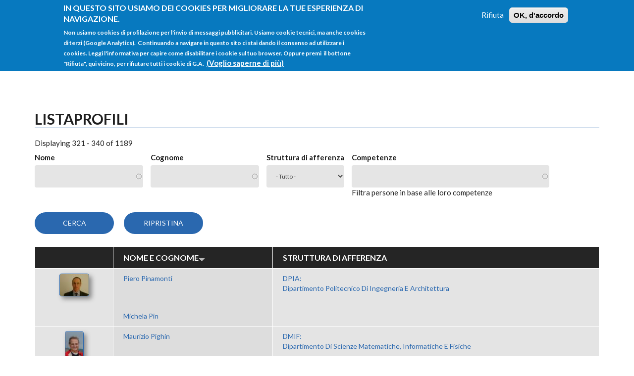

--- FILE ---
content_type: text/html; charset=utf-8
request_url: https://people.uniud.it/listaprofili?nome=&cognome=&struttura=All&competenza=&order=field_cognome&sort=desc&page=16
body_size: 8942
content:
<!DOCTYPE html>
<html lang="it" dir="ltr"
  xmlns:content="http://purl.org/rss/1.0/modules/content/"
  xmlns:dc="http://purl.org/dc/terms/"
  xmlns:foaf="http://xmlns.com/foaf/0.1/"
  xmlns:og="http://ogp.me/ns#"
  xmlns:rdfs="http://www.w3.org/2000/01/rdf-schema#"
  xmlns:sioc="http://rdfs.org/sioc/ns#"
  xmlns:sioct="http://rdfs.org/sioc/types#"
  xmlns:skos="http://www.w3.org/2004/02/skos/core#"
  xmlns:xsd="http://www.w3.org/2001/XMLSchema#">

<head profile="http://www.w3.org/1999/xhtml/vocab">
  <meta http-equiv="Content-Type" content="text/html; charset=utf-8" />
<meta name="Generator" content="Drupal 7 (http://drupal.org)" />
<meta name="MobileOptimized" content="width" />
<meta name="HandheldFriendly" content="true" />
<meta name="viewport" content="width=device-width, initial-scale=1" />
<link rel="shortcut icon" href="https://people.uniud.it/sites/all/themes/startupgrowth_lite/favicon.ico" type="image/vnd.microsoft.icon" />
  <title>ListaProfili | People@UniUd</title>
  <link type="text/css" rel="stylesheet" href="https://people.uniud.it/sites/default/files/css/css_xE-rWrJf-fncB6ztZfd2huxqgxu4WO-qwma6Xer30m4.css" media="all" />
<link type="text/css" rel="stylesheet" href="https://people.uniud.it/sites/default/files/css/css_hYCLW089C9S9sP3ZYkuG6R-Q5ZHbEhblZBFjwZ_bE_I.css" media="all" />
<link type="text/css" rel="stylesheet" href="https://people.uniud.it/sites/default/files/css/css_nLeu4zl9UVUfObdHpu7Zo3wUNaWp3LzLdTx9bQuH2qo.css" media="all" />
<link type="text/css" rel="stylesheet" href="//maxcdn.bootstrapcdn.com/font-awesome/4.2.0/css/font-awesome.min.css" media="all" />
<link type="text/css" rel="stylesheet" href="//maxcdn.bootstrapcdn.com/bootstrap/3.3.2/css/bootstrap.min.css" media="all" />
<link type="text/css" rel="stylesheet" href="https://people.uniud.it/sites/default/files/css/css_Qv_PLnjeVU7oBb_lehzR-Pme-6eWKwQtFulsw2-1bsY.css" media="all" />
<link type="text/css" rel="stylesheet" href="https://people.uniud.it/sites/default/files/css/css_X2KZyy7-i2nDSO3slgqaJQDJe_rcOgl-_DFA2q0nlLI.css" media="all" />
<link type="text/css" rel="stylesheet" href="https://people.uniud.it/sites/all/themes/startupgrowth_lite/fonts/lato-font.css?ssgg2h" media="all" />
<link type="text/css" rel="stylesheet" href="https://people.uniud.it/sites/all/themes/startupgrowth_lite/fonts/sourcecodepro-font.css?ssgg2h" media="all" />
<link type="text/css" rel="stylesheet" href="https://people.uniud.it/sites/all/themes/startupgrowth_lite/fonts/ptserif-blockquote-font.css?ssgg2h" media="all" />

<!--[if (IE 9)&(!IEMobile)]>
<link type="text/css" rel="stylesheet" href="https://people.uniud.it/sites/all/themes/startupgrowth_lite/ie9.css?ssgg2h" media="all" />
<![endif]-->
<link type="text/css" rel="stylesheet" href="https://people.uniud.it/sites/default/files/css/css_zpfH-6MMjQbj5VO4J0bVG7ZPECK315sz_lJLqVOBw2g.css" media="all" />

  <!-- HTML5 element support for IE6-8 -->
  <!--[if lt IE 9]>
    <script src="//html5shiv.googlecode.com/svn/trunk/html5.js"></script>
  <![endif]-->
  <script type="text/javascript" src="https://people.uniud.it/sites/default/files/js/js_Pt6OpwTd6jcHLRIjrE-eSPLWMxWDkcyYrPTIrXDSON0.js"></script>
<script type="text/javascript" src="https://people.uniud.it/sites/default/files/js/js_RulCPHj8aUtatsXPqRSFtJIhBjBSAzFXZzADEVD4CHY.js"></script>
<script type="text/javascript" src="https://people.uniud.it/sites/default/files/js/js_HfrY7fqEU62JiE1DE1bMUDt7V2Dafhy3btSeTJkIAnI.js"></script>
<script type="text/javascript" src="https://people.uniud.it/sites/default/files/js/js_Hk-Pd1gNydi1H9gxrd1DQUVBc6Bf_we4i1uw44hI6JU.js"></script>
<script type="text/javascript" src="//maxcdn.bootstrapcdn.com/bootstrap/3.3.2/js/bootstrap.min.js"></script>
<script type="text/javascript">
<!--//--><![CDATA[//><!--
jQuery(document).ready(function($) { 
		$(window).scroll(function() {
			if($(this).scrollTop() != 0) {
				$("#toTop").addClass("show");	
			} else {
				$("#toTop").removeClass("show");
			}
		});
		
		$("#toTop").click(function() {
			$("body,html").animate({scrollTop:0},800);
		});	
		
		});
//--><!]]>
</script>
<script type="text/javascript">
<!--//--><![CDATA[//><!--
jQuery(document).ready(function($) { 

			var	headerHeight = $("#header").height();
			$(window).scroll(function() {
			if(($(this).scrollTop() > headerHeight) && ($(window).width() > 767)) {
				$("body").addClass("onscroll");	
				$("body").css("paddingTop", (headerHeight)+"px");
				if( $(this).scrollTop() > headerHeight+40 ) {
				$("body").addClass("show");	
				}
			} else {
				$("body").removeClass("onscroll");
				$("body").removeClass("show");
				$("body").css("paddingTop", (0)+"px");
				$("body.logged-in").css("paddingTop", (64)+"px");
			}
			});
		});
//--><!]]>
</script>
<script type="text/javascript">
<!--//--><![CDATA[//><!--
jQuery(document).ready(function($) {

			$(window).load(function() {
				$("#highlighted-bottom-transparent-bg").css("backgroundColor", "rgba(255,255,255,0.8)");
			});

		});
//--><!]]>
</script>
<script type="text/javascript" src="https://people.uniud.it/sites/default/files/js/js_kqjSlZsUjQ_UNWIcoSn3VDpbN1I3GmCvpWmoo-KkZkU.js"></script>
<script type="text/javascript" src="https://people.uniud.it/sites/default/files/js/js_QY8nSvNGr8l2erNSTUrY9Hu99CEZ4Kvv2DfTKq1gYoI.js"></script>
<script type="text/javascript">
<!--//--><![CDATA[//><!--
jQuery.extend(Drupal.settings, {"basePath":"\/","pathPrefix":"","setHasJsCookie":0,"ajaxPageState":{"theme":"startupgrowth_lite","theme_token":"0FBenxlCAjSkHZbrENBT4HZAc2vuADijAZYxSYFt_aU","js":{"0":1,"sites\/all\/modules\/eu_cookie_compliance\/js\/eu_cookie_compliance.min.js":1,"sites\/all\/modules\/jquery_update\/replace\/jquery\/1.12\/jquery.min.js":1,"misc\/jquery-extend-3.4.0.js":1,"misc\/jquery-html-prefilter-3.5.0-backport.js":1,"misc\/jquery.once.js":1,"misc\/drupal.js":1,"sites\/all\/modules\/jquery_update\/js\/jquery_browser.js":1,"sites\/all\/modules\/eu_cookie_compliance\/js\/jquery.cookie-1.4.1.min.js":1,"misc\/form-single-submit.js":1,"sites\/all\/modules\/spamspan\/spamspan.js":1,"public:\/\/languages\/it_Ed-UNbAdjG-tQul9FRxHLWnw2dTIES8AttMW13djIlg.js":1,"misc\/autocomplete.js":1,"\/\/maxcdn.bootstrapcdn.com\/bootstrap\/3.3.2\/js\/bootstrap.min.js":1,"1":1,"2":1,"3":1,"sites\/all\/libraries\/superfish\/jquery.hoverIntent.minified.js":1,"sites\/all\/libraries\/superfish\/sfsmallscreen.js":1,"sites\/all\/libraries\/superfish\/supposition.js":1,"sites\/all\/libraries\/superfish\/superfish.js":1,"sites\/all\/libraries\/superfish\/supersubs.js":1,"sites\/all\/modules\/superfish\/superfish.js":1,"sites\/all\/themes\/startupgrowth_lite\/js\/jquery.browser.min.js":1},"css":{"modules\/system\/system.base.css":1,"modules\/system\/system.menus.css":1,"modules\/system\/system.messages.css":1,"modules\/system\/system.theme.css":1,"modules\/field\/theme\/field.css":1,"modules\/node\/node.css":1,"modules\/search\/search.css":1,"modules\/user\/user.css":1,"sites\/all\/modules\/views\/css\/views.css":1,"sites\/all\/modules\/ctools\/css\/ctools.css":1,"sites\/all\/modules\/eu_cookie_compliance\/css\/eu_cookie_compliance.css":1,"\/\/maxcdn.bootstrapcdn.com\/font-awesome\/4.2.0\/css\/font-awesome.min.css":1,"\/\/maxcdn.bootstrapcdn.com\/bootstrap\/3.3.2\/css\/bootstrap.min.css":1,"sites\/all\/libraries\/superfish\/css\/superfish.css":1,"public:\/\/ctools\/css\/6cbb784ba39a6d6a97269287ef12c9a3.css":1,"sites\/all\/themes\/startupgrowth_lite\/style.css":1,"sites\/all\/themes\/startupgrowth_lite\/fonts\/lato-font.css":1,"sites\/all\/themes\/startupgrowth_lite\/fonts\/sourcecodepro-font.css":1,"sites\/all\/themes\/startupgrowth_lite\/fonts\/ptserif-blockquote-font.css":1,"sites\/all\/themes\/startupgrowth_lite\/ie9.css":1,"sites\/all\/themes\/startupgrowth_lite\/local.css":1}},"urlIsAjaxTrusted":{"\/listaprofili":true,"\/listaprofili?nome=\u0026cognome=\u0026struttura=All\u0026competenza=\u0026order=field_cognome\u0026sort=desc\u0026page=16":true},"eu_cookie_compliance":{"cookie_policy_version":"1.0.0","popup_enabled":1,"popup_agreed_enabled":0,"popup_hide_agreed":0,"popup_clicking_confirmation":false,"popup_scrolling_confirmation":false,"popup_html_info":"\u003Cdiv class=\u0022eu-cookie-compliance-banner eu-cookie-compliance-banner-info eu-cookie-compliance-banner--opt-out\u0022\u003E\n  \u003Cdiv class=\u0022popup-content info\u0022\u003E\n        \u003Cdiv id=\u0022popup-text\u0022\u003E\n      \u003Ch2\u003EIn questo sito usiamo dei cookies per migliorare la tue esperienza di navigazione.\u00a0\u003C\/h2\u003E\n\u003Cp\u003ENon usiamo cookies di profilazione per l\u0027invio di messaggi pubblicitari.\u00a0Usiamo cookie tecnici, ma anche cookies di terzi (Google Analytics). \u00a0Continuando a navigare in questo sito ci stai dando il consenso ad utilizzare i cookies. Leggi l\u0027informativa per capire come disabilitare i cookie sul tuo browser. Oppure premi\u00a0 il bottone \u0022Rifiuta\u0022, qui vicino, per rifiutare tutti i cookie di G.A.\u00a0\u003C\/p\u003E\n              \u003Cbutton type=\u0022button\u0022 class=\u0022find-more-button eu-cookie-compliance-more-button\u0022\u003E(Voglio saperne di pi\u00f9)\u003C\/button\u003E\n          \u003C\/div\u003E\n    \n    \u003Cdiv id=\u0022popup-buttons\u0022 class=\u0022\u0022\u003E\n            \u003Cbutton type=\u0022button\u0022 class=\u0022decline-button eu-cookie-compliance-secondary-button\u0022\u003ERifiuta\u003C\/button\u003E\n              \u003Cbutton type=\u0022button\u0022 class=\u0022agree-button eu-cookie-compliance-default-button\u0022 \u003EOK, d\u0027accordo\u003C\/button\u003E\n          \u003C\/div\u003E\n  \u003C\/div\u003E\n\u003C\/div\u003E","use_mobile_message":false,"mobile_popup_html_info":"\u003Cdiv class=\u0022eu-cookie-compliance-banner eu-cookie-compliance-banner-info eu-cookie-compliance-banner--opt-out\u0022\u003E\n  \u003Cdiv class=\u0022popup-content info\u0022\u003E\n        \u003Cdiv id=\u0022popup-text\u0022\u003E\n                    \u003Cbutton type=\u0022button\u0022 class=\u0022find-more-button eu-cookie-compliance-more-button\u0022\u003E(Voglio saperne di pi\u00f9)\u003C\/button\u003E\n          \u003C\/div\u003E\n    \n    \u003Cdiv id=\u0022popup-buttons\u0022 class=\u0022\u0022\u003E\n            \u003Cbutton type=\u0022button\u0022 class=\u0022decline-button eu-cookie-compliance-secondary-button\u0022\u003ERifiuta\u003C\/button\u003E\n              \u003Cbutton type=\u0022button\u0022 class=\u0022agree-button eu-cookie-compliance-default-button\u0022 \u003EOK, d\u0027accordo\u003C\/button\u003E\n          \u003C\/div\u003E\n  \u003C\/div\u003E\n\u003C\/div\u003E\n","mobile_breakpoint":"768","popup_html_agreed":"\u003Cdiv\u003E\n  \u003Cdiv class=\u0022popup-content agreed\u0022\u003E\n    \u003Cdiv id=\u0022popup-text\u0022\u003E\n      \u003Ch2\u003EThank you for accepting cookies\u003C\/h2\u003E\n\u003Cp\u003EYou can now hide this message or find out more about cookies.\u003C\/p\u003E\n    \u003C\/div\u003E\n    \u003Cdiv id=\u0022popup-buttons\u0022\u003E\n      \u003Cbutton type=\u0022button\u0022 class=\u0022hide-popup-button eu-cookie-compliance-hide-button\u0022\u003ENascondi\u003C\/button\u003E\n              \u003Cbutton type=\u0022button\u0022 class=\u0022find-more-button eu-cookie-compliance-more-button-thank-you\u0022 \u003EPiu informazioni\u003C\/button\u003E\n          \u003C\/div\u003E\n  \u003C\/div\u003E\n\u003C\/div\u003E","popup_use_bare_css":false,"popup_height":"auto","popup_width":"100%","popup_delay":1000,"popup_link":"https:\/\/people.uniud.it\/cookiespolicy","popup_link_new_window":1,"popup_position":true,"fixed_top_position":1,"popup_language":"it","store_consent":false,"better_support_for_screen_readers":0,"reload_page":1,"domain":"people.uniud.it","domain_all_sites":0,"popup_eu_only_js":0,"cookie_lifetime":"365","cookie_session":false,"disagree_do_not_show_popup":0,"method":"opt_out","allowed_cookies":"","withdraw_markup":"\u003Cbutton type=\u0022button\u0022 class=\u0022eu-cookie-withdraw-tab\u0022\u003EPrivacy settings\u003C\/button\u003E\n\u003Cdiv class=\u0022eu-cookie-withdraw-banner\u0022\u003E\n  \u003Cdiv class=\u0022popup-content info\u0022\u003E\n    \u003Cdiv id=\u0022popup-text\u0022\u003E\n      \u003Ch2\u003EWe use cookies on this site to enhance your user experience\u003C\/h2\u003E\n\u003Cp\u003EYou have given your consent for us to set cookies.\u003C\/p\u003E\n    \u003C\/div\u003E\n    \u003Cdiv id=\u0022popup-buttons\u0022\u003E\n      \u003Cbutton type=\u0022button\u0022 class=\u0022eu-cookie-withdraw-button\u0022\u003EWithdraw consent\u003C\/button\u003E\n    \u003C\/div\u003E\n  \u003C\/div\u003E\n\u003C\/div\u003E\n","withdraw_enabled":false,"withdraw_button_on_info_popup":0,"cookie_categories":[],"cookie_categories_details":[],"enable_save_preferences_button":1,"cookie_name":"","cookie_value_disagreed":"0","cookie_value_agreed_show_thank_you":"1","cookie_value_agreed":"2","containing_element":"body","automatic_cookies_removal":1,"close_button_action":"close_banner"},"superfish":{"1":{"id":"1","sf":{"animation":{"opacity":"show","height":"show"},"speed":"\u0027fast\u0027","autoArrows":true,"dropShadows":true,"disableHI":false},"plugins":{"smallscreen":{"mode":"window_width","addSelected":false,"menuClasses":false,"hyperlinkClasses":false,"title":"Main menu"},"supposition":true,"bgiframe":false,"supersubs":{"minWidth":"12","maxWidth":"27","extraWidth":1}}}}});
//--><!]]>
</script>
</head>
<body class="html not-front not-logged-in no-sidebars page-listaprofili no-banner parallax-active sff-7 slff-7 hff-7 pff-7 form-style-1 wide" >
  <div id="skip-link">
    <a href="#main-content" class="element-invisible element-focusable">Salta al contenuto principale</a>
  </div>
    <!-- #page-container -->
<div id="page-container">

        <div id="toTop"><i class="fa fa-angle-up"></i></div>
    
    <!-- #header -->
    <header id="header"  role="banner" class="clearfix">
        <div class="container">

            <!-- #header-inside -->
            <div id="header-inside" class="clearfix">
                <div class="row">

                    <div class="col-md-4">
                        <!-- #header-inside-left -->
                        <div id="header-inside-left" class="clearfix">

                                                <div id="logo">
                        <a href="/" title="Home" rel="home"> <img src="https://people.uniud.it/sites/all/themes/startupgrowth_lite/logo.png" alt="Home" /> </a>
                        </div>
                        
                        
                        
                          

                        </div>
                        <!-- EOF:#header-inside-left -->
                    </div>

                    <div class="col-md-8">
                        <!-- #header-inside-right -->
                        <div id="header-inside-right" class="clearfix">

                                                        <div id="search-area" class="clearfix">
                              <div class="region region-search-area">
    <div id="block-search-form" class="block block-search clearfix">

    
  <div class="content">
    <form action="/listaprofili?nome=&amp;cognome=&amp;struttura=All&amp;competenza=&amp;order=field_cognome&amp;sort=desc&amp;page=16" method="post" id="search-block-form" accept-charset="UTF-8"><div><div class="container-inline">
      <h2 class="element-invisible">Form di ricerca</h2>
    <div class="form-item form-type-textfield form-item-search-block-form">
 <input onblur="if (this.value == &#039;&#039;) {this.value = &#039;cerca qualcosa&#039;;}" onfocus="if (this.value == &#039;cerca qualcosa&#039;) {this.value = &#039;&#039;;}" type="text" id="edit-search-block-form--2" name="search_block_form" value="cerca qualcosa" size="15" maxlength="128" class="form-text" />
</div>
<div class="form-actions form-wrapper" id="edit-actions"><input value="" type="submit" id="edit-submit" name="op" class="form-submit" /></div><input type="hidden" name="form_build_id" value="form-x0C1bLDfCn95OOse91-qWCh9ucYEpYPOsttWw_BpgKM" />
<input type="hidden" name="form_id" value="search_block_form" />
</div>
</div></form>  </div>
</div>
  </div>
                            </div>
                            
                            <!-- #main-navigation -->
                            <div id="main-navigation" class="clearfix  with-search-bar ">
                                <nav role="navigation"> 
                                                                          <div class="region region-navigation">
    <div id="block-superfish-1" class="block block-superfish clearfix">

    
  <div class="content">
    <ul id="superfish-1" class="menu sf-menu sf-main-menu sf-horizontal sf-style-none sf-total-items-4 sf-parent-items-2 sf-single-items-2"><li id="menu-218-1" class="first odd sf-item-1 sf-depth-1 sf-no-children"><a href="/" class="sf-depth-1">Home</a></li><li id="menu-583-1" class="active-trail middle even sf-item-2 sf-depth-1 sf-total-children-1 sf-parent-children-0 sf-single-children-1 menuparent"><a href="/listaprofili" title="" class="sf-depth-1 menuparent active">Tutti i profili</a><ul><li id="menu-1198-1" class="firstandlast odd sf-item-1 sf-depth-2 sf-no-children"><a href="/alldocs" title="" class="sf-depth-2">Tutte le pagine</a></li></ul></li><li id="menu-1021-1" class="middle odd sf-item-3 sf-depth-1 sf-total-children-3 sf-parent-children-0 sf-single-children-3 menuparent"><a href="/istruzionigenerali" class="sf-depth-1 menuparent">Istruzioni</a><ul><li id="menu-1057-1" class="first odd sf-item-1 sf-depth-2 sf-no-children"><a href="/istruzionigenerali" title="" class="sf-depth-2">Istruzioni</a></li><li id="menu-611-1" class="middle even sf-item-2 sf-depth-2 sf-no-children"><a href="/faq" title="Domande frequenti e istruzioni" class="sf-depth-2">FAQ</a></li><li id="menu-1051-1" class="last odd sf-item-3 sf-depth-2 sf-no-children"><a href="http://ainf.uniud.it/helpdesk/" title="" class="sf-depth-2">Helpdesk</a></li></ul></li><li id="menu-1053-1" class="last even sf-item-4 sf-depth-1 sf-no-children"><a href="/user/login" title="" class="sf-depth-1">Login</a></li></ul>  </div>
</div>
  </div>
                                                                    </nav>
                            </div>
                            <!-- EOF: #main-navigation -->

                        </div>
                        <!-- EOF:#header-inside-right -->                        
                    </div>

                </div>
            </div>
            <!-- EOF: #header-inside -->

        </div>
    </header>
    <!-- EOF: #header -->

    
    
        

    <!-- #page -->
    <div id="page" class="clearfix">

        <!-- #messages-console -->
                <!-- EOF: #messages-console -->

        
        
        <!-- #main-content -->
        <div id="main-content">
            <div class="container">

                <div class="row">

                    
                    <section class="col-md-12">

                        <!-- #main -->
                        <div id="main" class="clearfix">

                                                        <h1 class="title" id="page-title">ListaProfili</h1>                            
                            <!-- #tabs -->
                                                            <div class="tabs">
                                                                </div>
                                                        <!-- EOF: #tabs -->

                            
                            <!-- #action links -->
                                                        <!-- EOF: #action links -->

                             
                              <div class="region region-content">
    <div id="block-system-main" class="block block-system clearfix">

    
  <div class="content">
    <div class="view view-listaprofili view-id-listaprofili view-display-id-page view-dom-id-764523e733efeb803063249c3a7dc09b">
            <div class="view-header">
      Displaying 321 - 340 of 1189    </div>
  
      <div class="view-filters">
      <form action="/listaprofili" method="get" id="views-exposed-form-listaprofili-page" accept-charset="UTF-8"><div><div class="views-exposed-form">
  <div class="views-exposed-widgets clearfix">
          <div id="edit-nome-wrapper" class="views-exposed-widget views-widget-filter-field_nome_value">
                  <label for="edit-nome">
            Nome          </label>
                        <div class="views-widget">
          <div class="form-item form-type-textfield form-item-nome">
 <input type="text" id="edit-nome" name="nome" value="" size="30" maxlength="128" class="form-text form-autocomplete" /><input type="hidden" id="edit-nome-autocomplete" value="https://people.uniud.it/index.php?q=autocomplete_filter/field_nome_value/listaprofili/page/0" disabled="disabled" class="autocomplete" />
</div>
        </div>
              </div>
          <div id="edit-cognome-wrapper" class="views-exposed-widget views-widget-filter-field_cognome_value">
                  <label for="edit-cognome">
            Cognome          </label>
                        <div class="views-widget">
          <div class="form-item form-type-textfield form-item-cognome">
 <input type="text" id="edit-cognome" name="cognome" value="" size="30" maxlength="128" class="form-text form-autocomplete" /><input type="hidden" id="edit-cognome-autocomplete" value="https://people.uniud.it/index.php?q=autocomplete_filter/field_cognome_value/listaprofili/page/0" disabled="disabled" class="autocomplete" />
</div>
        </div>
              </div>
          <div id="edit-struttura-wrapper" class="views-exposed-widget views-widget-filter-field_struttura_di_afferenza_tid">
                  <label for="edit-struttura">
            Struttura di afferenza          </label>
                        <div class="views-widget">
          <div class="form-item form-type-select form-item-struttura">
 <select id="edit-struttura" name="struttura" class="form-select"><option value="All" selected="selected">- Tutto -</option><option value="1036">ABIB</option><option value="13">ADID</option><option value="1035">DARU</option><option value="1034">DICS</option><option value="1033">DIDS</option><option value="14">DISO</option><option value="15">ALEG</option><option value="16">ALOG</option><option value="17">APER</option><option value="104">APIC</option><option value="18">ARIC</option><option value="19">ASTU</option><option value="43">BIB1</option><option value="44">BIB2</option><option value="45">BIB3</option><option value="46">BIB4</option><option value="51">CART</option><option value="48">CEGO</option><option value="49">CEIP</option><option value="50">CEPO</option><option value="52">CIFA</option><option value="53">CIME</option><option value="54">CIRD</option><option value="55">CIRF</option><option value="56">CIRM</option><option value="57">CIRW</option><option value="58">CIWE</option><option value="41">CLAV</option><option value="4">CODI</option><option value="8">COET</option><option value="5">CORE</option><option value="9">COST</option><option value="7">COSU</option><option value="6">COUG</option><option value="47">CUSA</option><option value="95">DI4A</option><option value="12">DIAF</option><option value="32">DIES</option><option value="94">DILL</option><option value="98">DMIF</option><option value="3">DIRG</option><option value="33">DISG</option><option value="101">DIUM</option><option value="102">DPIA</option><option value="35">DMED</option><option value="59">IREN</option><option value="10">NUVA</option><option value="11">PEQU</option><option value="2">PRET</option><option value="1">RETT</option><option value="22">SCOM</option><option value="23">SCON</option><option value="20">SEDI</option><option value="25">SEPI</option><option value="103">SEQA</option><option value="21">SERE</option><option value="24">SPEP</option><option value="42">SPRI</option><option value="40">SUPE</option><option value="60">Altro</option></select>
</div>
        </div>
              </div>
          <div id="edit-competenza-wrapper" class="views-exposed-widget views-widget-filter-field_competenze_tid">
                  <label for="edit-competenza">
            Competenze          </label>
                        <div class="views-widget">
          <div class="form-item form-type-textfield form-item-competenza">
 <input type="text" id="edit-competenza" name="competenza" value="" size="60" maxlength="128" class="form-text form-autocomplete" /><input type="hidden" id="edit-competenza-autocomplete" value="https://people.uniud.it/index.php?q=admin/views/ajax/autocomplete/taxonomy/4" disabled="disabled" class="autocomplete" />
</div>
        </div>
                  <div class="description">
            Filtra persone in base alle loro competenze           </div>
              </div>
                    <div class="views-exposed-widget views-submit-button">
      <input type="submit" id="edit-submit-listaprofili" value="Cerca" class="form-submit" />    </div>
          <div class="views-exposed-widget views-reset-button">
        <input type="submit" id="edit-reset" name="op" value="Ripristina" class="form-submit" />      </div>
      </div>
</div>
</div></form>    </div>
  
  
      <div class="view-content">
      <table  class="views-table cols-3">
         <thead>
      <tr>
                  <th  class="views-field views-field-field-ritratto" scope="col">
                      </th>
                  <th  class="views-field views-field-field-cognome active" scope="col">
            <a href="/listaprofili?nome=&amp;cognome=&amp;struttura=All&amp;competenza=&amp;page=16&amp;order=field_cognome&amp;sort=asc" title="ordina per Nome e Cognome" class="active">Nome e Cognome<img typeof="foaf:Image" src="https://people.uniud.it/misc/arrow-asc.png" width="13" height="13" alt="ordinamento crescente" title="ordinamento crescente" /></a>          </th>
                  <th  class="views-field views-field-field-struttura-di-afferenza" scope="col">
            <a href="/listaprofili?nome=&amp;cognome=&amp;struttura=All&amp;competenza=&amp;page=16&amp;order=field_struttura_di_afferenza&amp;sort=asc" title="ordina per Struttura di afferenza" class="active">Struttura di afferenza</a>          </th>
              </tr>
    </thead>
    <tbody>
          <tr  class="odd views-row-first">
                  <td  class="views-field views-field-field-ritratto">
            <a href="/page/piero.pinamonti"><img typeof="foaf:Image" src="https://people.uniud.it/sites/default/files/styles/miniicona/public/pictures/foto_pinamonti.jpg?itok=8LBTujAs" width="60" height="45" alt="" /></a>          </td>
                  <td  class="views-field views-field-field-cognome active">
            <a href="/page/piero.pinamonti">Piero Pinamonti</a>          </td>
                  <td  class="views-field views-field-field-struttura-di-afferenza">
            <a href="/listaprofili/DPIA">DPIA: <span class="text-capitalize"><p>Dipartimento Politecnico di ingegneria e architettura</p>
</span></a>          </td>
              </tr>
          <tr  class="even">
                  <td  class="views-field views-field-field-ritratto">
                      </td>
                  <td  class="views-field views-field-field-cognome active">
            <a href="/page/michela.pin">Michela Pin</a>          </td>
                  <td  class="views-field views-field-field-struttura-di-afferenza">
                      </td>
              </tr>
          <tr  class="odd">
                  <td  class="views-field views-field-field-ritratto">
            <a href="/page/maurizio.pighin"><img typeof="foaf:Image" src="https://people.uniud.it/sites/default/files/styles/miniicona/public/pictures/FotoMau2.jpg?itok=liygaOs6" width="38" height="60" alt="" /></a>          </td>
                  <td  class="views-field views-field-field-cognome active">
            <a href="/page/maurizio.pighin">Maurizio Pighin</a>          </td>
                  <td  class="views-field views-field-field-struttura-di-afferenza">
            <a href="/listaprofili/DMIF">DMIF: <span class="text-capitalize"><p>Dipartimento di Scienze matematiche, informatiche e fisiche</p>
</span></a>          </td>
              </tr>
          <tr  class="even">
                  <td  class="views-field views-field-field-ritratto">
            <a href="/page/tommaso.piffer"><img typeof="foaf:Image" src="https://people.uniud.it/sites/default/files/styles/miniicona/public/pictures/Piffer%205%20copia.jpg?itok=-3PqkQZX" width="60" height="53" alt="" /></a>          </td>
                  <td  class="views-field views-field-field-cognome active">
            <a href="/page/tommaso.piffer">Tommaso Piffer</a>          </td>
                  <td  class="views-field views-field-field-struttura-di-afferenza">
            <a href="/listaprofili/DIUM">DIUM: <span class="text-capitalize"><p>Dipartimento di Studi umanistici e patrimonio culturale</p>
</span></a>          </td>
              </tr>
          <tr  class="odd">
                  <td  class="views-field views-field-field-ritratto">
                      </td>
                  <td  class="views-field views-field-field-cognome active">
            <a href="/page/luciano.picone">Luciano Picone</a>          </td>
                  <td  class="views-field views-field-field-struttura-di-afferenza">
            <a href="/listaprofili/ASTU">ASTU: <span class="text-capitalize"><p>Area servizi agli studenti</p>
</span></a>          </td>
              </tr>
          <tr  class="even">
                  <td  class="views-field views-field-field-ritratto">
            <a href="/page/claudio.piciarelli"><img typeof="foaf:Image" src="https://people.uniud.it/sites/default/files/styles/miniicona/public/pictures/foto_5.png?itok=qBQydaDl" width="60" height="60" alt="" /></a>          </td>
                  <td  class="views-field views-field-field-cognome active">
            <a href="/page/claudio.piciarelli">Claudio Piciarelli</a>          </td>
                  <td  class="views-field views-field-field-struttura-di-afferenza">
            <a href="/listaprofili/DMIF">DMIF: <span class="text-capitalize"><p>Dipartimento di Scienze matematiche, informatiche e fisiche</p>
</span></a>          </td>
              </tr>
          <tr  class="odd">
                  <td  class="views-field views-field-field-ritratto">
                      </td>
                  <td  class="views-field views-field-field-cognome active">
            <a href="/page/consuelo.piccoli">Consuelo Piccoli</a>          </td>
                  <td  class="views-field views-field-field-struttura-di-afferenza">
            <a href="/listaprofili/Altro">Altro: <span class="text-capitalize"><p>Altra struttura o Incaricato esterno</p>
</span></a>          </td>
              </tr>
          <tr  class="even">
                  <td  class="views-field views-field-field-ritratto">
                      </td>
                  <td  class="views-field views-field-field-cognome active">
            <a href="/page/gianluca.picco">Gianluca Picco</a>          </td>
                  <td  class="views-field views-field-field-struttura-di-afferenza">
                      </td>
              </tr>
          <tr  class="odd">
                  <td  class="views-field views-field-field-ritratto">
            <a href="/page/stefano.piccini"><img typeof="foaf:Image" src="https://people.uniud.it/sites/default/files/styles/miniicona/public/pictures/io%20e%20dana.jpg?itok=Jkf8YH3W" width="60" height="55" alt="" /></a>          </td>
                  <td  class="views-field views-field-field-cognome active">
            <a href="/page/stefano.piccini">Stefano Piccini</a>          </td>
                  <td  class="views-field views-field-field-struttura-di-afferenza">
            <a href="/listaprofili/ARIC">ARIC: <span class="text-capitalize"><p>Area servizi per la ricerca</p>
</span></a>          </td>
              </tr>
          <tr  class="even">
                  <td  class="views-field views-field-field-ritratto">
            <a href="/page/carla.piazza"><img typeof="foaf:Image" src="https://people.uniud.it/sites/default/files/styles/miniicona/public/pictures/foto_cv.png?itok=WlwHM_b1" width="59" height="60" alt="" /></a>          </td>
                  <td  class="views-field views-field-field-cognome active">
            <a href="/page/carla.piazza">Carla Piazza</a>          </td>
                  <td  class="views-field views-field-field-struttura-di-afferenza">
            <a href="/listaprofili/DMIF">DMIF: <span class="text-capitalize"><p>Dipartimento di Scienze matematiche, informatiche e fisiche</p>
</span></a>          </td>
              </tr>
          <tr  class="odd">
                  <td  class="views-field views-field-field-ritratto">
            <a href="/page/edi.piasentier"><img typeof="foaf:Image" src="https://people.uniud.it/sites/default/files/styles/miniicona/public/pictures/IMG_20181208_102044750_HDR.jpg?itok=-9Px4wtB" width="60" height="45" alt="" /></a>          </td>
                  <td  class="views-field views-field-field-cognome active">
            <a href="/page/edi.piasentier">Edi Piasentier</a>          </td>
                  <td  class="views-field views-field-field-struttura-di-afferenza">
            <a href="/listaprofili/DI4A">DI4A: <span class="text-capitalize"><p>Dipartimento di Scienze agroalimentari, ambientali e animali</p>
</span></a>          </td>
              </tr>
          <tr  class="even">
                  <td  class="views-field views-field-field-ritratto">
                      </td>
                  <td  class="views-field views-field-field-cognome active">
            <a href="/page/laura.pianta">Laura Pianta</a>          </td>
                  <td  class="views-field views-field-field-struttura-di-afferenza">
                      </td>
              </tr>
          <tr  class="odd">
                  <td  class="views-field views-field-field-ritratto">
            <a href="/page/omar.piani"><img typeof="foaf:Image" src="https://people.uniud.it/sites/default/files/styles/miniicona/public/pictures/fotopiccola.jpg?itok=E6n5AXHt" width="60" height="60" alt="" /></a>          </td>
                  <td  class="views-field views-field-field-cognome active">
            <a href="/page/omar.piani">Omar Piani</a>          </td>
                  <td  class="views-field views-field-field-struttura-di-afferenza">
            <a href="/listaprofili/DISO">DISO: <span class="text-capitalize"><p>Direzione Servizi Operativi</p>
</span></a>          </td>
              </tr>
          <tr  class="even">
                  <td  class="views-field views-field-field-ritratto">
            <a href="/page/enrico.pez"><img typeof="foaf:Image" src="https://people.uniud.it/sites/default/files/styles/miniicona/public/pictures/Enrico_UniudPeople_0.png?itok=Q3RyD8LV" width="60" height="60" alt="" /></a>          </td>
                  <td  class="views-field views-field-field-cognome active">
            <a href="/page/enrico.pez">Enrico Pez</a>          </td>
                  <td  class="views-field views-field-field-struttura-di-afferenza">
            <a href="/listaprofili/DPIA">DPIA: <span class="text-capitalize"><p>Dipartimento Politecnico di ingegneria e architettura</p>
</span></a>          </td>
              </tr>
          <tr  class="odd">
                  <td  class="views-field views-field-field-ritratto">
                      </td>
                  <td  class="views-field views-field-field-cognome active">
            <a href="/page/marco.petti">Marco Petti</a>          </td>
                  <td  class="views-field views-field-field-struttura-di-afferenza">
            <a href="/listaprofili/DPIA">DPIA: <span class="text-capitalize"><p>Dipartimento Politecnico di ingegneria e architettura</p>
</span></a>          </td>
              </tr>
          <tr  class="even">
                  <td  class="views-field views-field-field-ritratto">
            <a href="/page/elisa.petrussa"><img typeof="foaf:Image" src="https://people.uniud.it/sites/default/files/styles/miniicona/public/pictures/foto_9.jpg?itok=xEyOjhy-" width="60" height="60" alt="" /></a>          </td>
                  <td  class="views-field views-field-field-cognome active">
            <a href="/page/elisa.petrussa">Elisa Petrussa</a>          </td>
                  <td  class="views-field views-field-field-struttura-di-afferenza">
            <a href="/listaprofili/DI4A">DI4A: <span class="text-capitalize"><p>Dipartimento di Scienze agroalimentari, ambientali e animali</p>
</span></a>          </td>
              </tr>
          <tr  class="odd">
                  <td  class="views-field views-field-field-ritratto">
                      </td>
                  <td  class="views-field views-field-field-cognome active">
            <a href="/page/fabiano.petrone">Fabiano Petrone</a>          </td>
                  <td  class="views-field views-field-field-struttura-di-afferenza">
                      </td>
              </tr>
          <tr  class="even">
                  <td  class="views-field views-field-field-ritratto">
                      </td>
                  <td  class="views-field views-field-field-cognome active">
            <a href="/page/livio.petriccione">Livio Petriccione</a>          </td>
                  <td  class="views-field views-field-field-struttura-di-afferenza">
            <a href="/listaprofili/DPIA">DPIA: <span class="text-capitalize"><p>Dipartimento Politecnico di ingegneria e architettura</p>
</span></a>          </td>
              </tr>
          <tr  class="odd">
                  <td  class="views-field views-field-field-ritratto">
            <a href="/page/roberto.petrella"><img typeof="foaf:Image" src="https://people.uniud.it/sites/default/files/styles/miniicona/public/pictures/Fotografia%20Roberto.jpg?itok=3Yi7jbdB" width="59" height="60" alt="" /></a>          </td>
                  <td  class="views-field views-field-field-cognome active">
            <a href="/page/roberto.petrella">Roberto Petrella</a>          </td>
                  <td  class="views-field views-field-field-struttura-di-afferenza">
            <a href="/listaprofili/DPIA">DPIA: <span class="text-capitalize"><p>Dipartimento Politecnico di ingegneria e architettura</p>
</span></a>          </td>
              </tr>
          <tr  class="even views-row-last">
                  <td  class="views-field views-field-field-ritratto">
                      </td>
                  <td  class="views-field views-field-field-cognome active">
            <a href="/page/enrico.peterlunger">Enrico Peterlunger</a>          </td>
                  <td  class="views-field views-field-field-struttura-di-afferenza">
                      </td>
              </tr>
      </tbody>
</table>
    </div>
  
      <h2 class="element-invisible">Pagine</h2><div class="item-list"><ul class="pager"><li class="pager-first first"><a title="Vai alla prima pagina" href="/listaprofili?nome=&amp;cognome=&amp;struttura=All&amp;competenza=&amp;order=field_cognome&amp;sort=desc">« prima</a></li>
<li class="pager-previous"><a title="Vai alla pagina precedente" href="/listaprofili?nome=&amp;cognome=&amp;struttura=All&amp;competenza=&amp;order=field_cognome&amp;sort=desc&amp;page=15">‹ precedente</a></li>
<li class="pager-ellipsis">…</li>
<li class="pager-item"><a title="Vai a pagina 13" href="/listaprofili?nome=&amp;cognome=&amp;struttura=All&amp;competenza=&amp;order=field_cognome&amp;sort=desc&amp;page=12">13</a></li>
<li class="pager-item"><a title="Vai a pagina 14" href="/listaprofili?nome=&amp;cognome=&amp;struttura=All&amp;competenza=&amp;order=field_cognome&amp;sort=desc&amp;page=13">14</a></li>
<li class="pager-item"><a title="Vai a pagina 15" href="/listaprofili?nome=&amp;cognome=&amp;struttura=All&amp;competenza=&amp;order=field_cognome&amp;sort=desc&amp;page=14">15</a></li>
<li class="pager-item"><a title="Vai a pagina 16" href="/listaprofili?nome=&amp;cognome=&amp;struttura=All&amp;competenza=&amp;order=field_cognome&amp;sort=desc&amp;page=15">16</a></li>
<li class="pager-current">17</li>
<li class="pager-item"><a title="Vai a pagina 18" href="/listaprofili?nome=&amp;cognome=&amp;struttura=All&amp;competenza=&amp;order=field_cognome&amp;sort=desc&amp;page=17">18</a></li>
<li class="pager-item"><a title="Vai a pagina 19" href="/listaprofili?nome=&amp;cognome=&amp;struttura=All&amp;competenza=&amp;order=field_cognome&amp;sort=desc&amp;page=18">19</a></li>
<li class="pager-item"><a title="Vai a pagina 20" href="/listaprofili?nome=&amp;cognome=&amp;struttura=All&amp;competenza=&amp;order=field_cognome&amp;sort=desc&amp;page=19">20</a></li>
<li class="pager-item"><a title="Vai a pagina 21" href="/listaprofili?nome=&amp;cognome=&amp;struttura=All&amp;competenza=&amp;order=field_cognome&amp;sort=desc&amp;page=20">21</a></li>
<li class="pager-ellipsis">…</li>
<li class="pager-next"><a title="Vai alla pagina successiva" href="/listaprofili?nome=&amp;cognome=&amp;struttura=All&amp;competenza=&amp;order=field_cognome&amp;sort=desc&amp;page=17">seguente ›</a></li>
<li class="pager-last last"><a title="Vai all&#039;ultima pagina" href="/listaprofili?nome=&amp;cognome=&amp;struttura=All&amp;competenza=&amp;order=field_cognome&amp;sort=desc&amp;page=59">ultima »</a></li>
</ul></div>  
  
  
  
  
</div>  </div>
</div>
  </div>
                                                        
                        </div>
                        <!-- EOF:#main -->

                    </section>

                    
                </div>

            </div>
        </div>
        <!-- EOF:#main-content -->

    </div>
    <!-- EOF: #page -->

    
    
        

    
        <div id="subfooter" class="clearfix">
        <div class="container">

            <!-- #subfooter-inside -->
            <div id="subfooter-inside" class="clearfix">
                <div class="row">
                    <div class="col-md-4">
                        <!-- #subfooter-left -->
                                                <div class="subfooter-area left">
                          <div class="region region-sub-footer-left">
    <div id="block-block-3" class="block block-block clearfix">

    
  <div class="content">
    <p> (<a href="https://people.uniud.it/privacy">Privacy</a>)  (<a title="Cookie Policy" href="https://people.uniud.it/cookiespolicy">Cookies</a>)</p>
  </div>
</div>
  </div>
                        </div>
                                                <!-- EOF: #subfooter-left -->
                    </div>
                    <div class="col-md-8">
                        <!-- #subfooter-right -->
                                                <div class="subfooter-area right">
                          <div class="region region-footer">
    <div id="block-block-6" class="block block-block clearfix">

    
  <div class="content">
    <p>(c) <a href="http://www.uniud.it/">uniud.it</a> - <a href="http://ainf.uniud.it/">AINF</a>. Realizzazione tecnica <a href="http://www.francescobrunetta.it/">FB</a>. </p>
  </div>
</div>
  </div>
                        </div>
                                                <!-- EOF: #subfooter-right -->
                        
                                            
                    </div>
                </div>
            </div>
            <!-- EOF: #subfooter-inside -->

        </div>
    </div><!-- EOF:#subfooter -->
        
</div>
<!-- EOF:#page-container -->
<script>

function get_cookie(cookie_name) {
  const value = "; " + document.cookie;
  const parts = value.split("; " + cookie_name + "=");
  if (parts.length === 2) return parts.pop().split(";").shift();
}

var consent = get_cookie("cookie-agreed");
if (consent > 0 ) {

  (function(i,s,o,g,r,a,m){i['GoogleAnalyticsObject']=r;i[r]=i[r]||function(){
  (i[r].q=i[r].q||[]).push(arguments)},i[r].l=1*new Date();a=s.createElement(o),
  m=s.getElementsByTagName(o)[0];a.async=1;a.src=g;m.parentNode.insertBefore(a,m)
  })(window,document,'script','//www.google-analytics.com/analytics.js','ga');

  ga('create', 'UA-28063977-1', 'auto');
  ga('send', 'pageview');
}
</script>  <script type="text/javascript">
<!--//--><![CDATA[//><!--
window.eu_cookie_compliance_cookie_name = "";
//--><!]]>
</script>
<script type="text/javascript" src="https://people.uniud.it/sites/default/files/js/js_9Rus79ChiI2hXGY4ky82J2TDHJZsnYE02SAHZrAw2QQ.js"></script>
</body>
</html>
